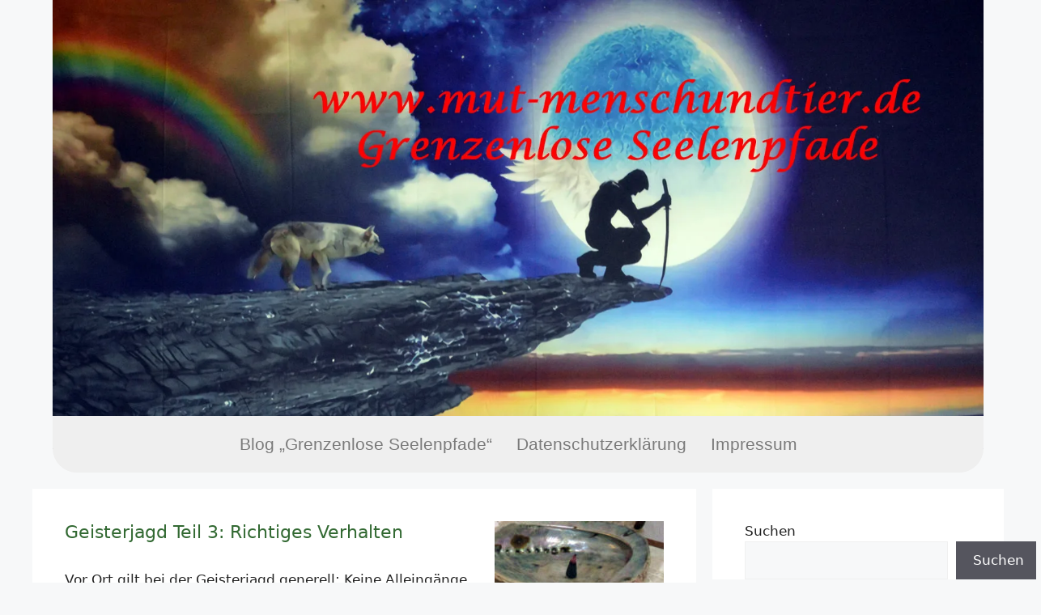

--- FILE ---
content_type: text/css
request_url: https://grenzenlose-seelenpfade.de/grenzenlose-seelenpfade-bilder/elementor/css/post-37.css?ver=1747420224
body_size: 946
content:
.elementor-37 .elementor-element.elementor-element-32ed436:not(.elementor-motion-effects-element-type-background), .elementor-37 .elementor-element.elementor-element-32ed436 > .elementor-motion-effects-container > .elementor-motion-effects-layer{background-image:url("https://grenzenlose-seelenpfade.de/grenzenlose-seelenpfade-bilder/2022/04/logo-mut2021.webp");background-position:top center;background-repeat:no-repeat;background-size:1150px auto;}.elementor-37 .elementor-element.elementor-element-32ed436 > .elementor-container{max-width:1150px;min-height:584px;}.elementor-37 .elementor-element.elementor-element-32ed436{transition:background 0.3s, border 0.3s, border-radius 0.3s, box-shadow 0.3s;}.elementor-37 .elementor-element.elementor-element-32ed436 > .elementor-background-overlay{transition:background 0.3s, border-radius 0.3s, opacity 0.3s;}.elementor-37 .elementor-element.elementor-element-35cfccf:not(.elementor-motion-effects-element-type-background) > .elementor-widget-wrap, .elementor-37 .elementor-element.elementor-element-35cfccf > .elementor-widget-wrap > .elementor-motion-effects-container > .elementor-motion-effects-layer{background-color:#EFEFEF;}.elementor-37 .elementor-element.elementor-element-35cfccf > .elementor-element-populated{border-style:solid;border-width:0px 0px 0px 0px;border-color:#797373;transition:background 0.3s, border 0.3s, border-radius 0.3s, box-shadow 0.3s;}.elementor-37 .elementor-element.elementor-element-35cfccf > .elementor-element-populated, .elementor-37 .elementor-element.elementor-element-35cfccf > .elementor-element-populated > .elementor-background-overlay, .elementor-37 .elementor-element.elementor-element-35cfccf > .elementor-background-slideshow{border-radius:0px 0px 30px 30px;}.elementor-37 .elementor-element.elementor-element-35cfccf > .elementor-element-populated > .elementor-background-overlay{transition:background 0.3s, border-radius 0.3s, opacity 0.3s;}.elementor-widget-navigation-menu .menu-item a.hfe-menu-item.elementor-button{background-color:var( --e-global-color-accent );font-family:var( --e-global-typography-accent-font-family ), Sans-serif;font-weight:var( --e-global-typography-accent-font-weight );}.elementor-widget-navigation-menu .menu-item a.hfe-menu-item.elementor-button:hover{background-color:var( --e-global-color-accent );}.elementor-widget-navigation-menu a.hfe-menu-item, .elementor-widget-navigation-menu a.hfe-sub-menu-item{font-family:var( --e-global-typography-primary-font-family ), Sans-serif;font-weight:var( --e-global-typography-primary-font-weight );}.elementor-widget-navigation-menu .menu-item a.hfe-menu-item, .elementor-widget-navigation-menu .sub-menu a.hfe-sub-menu-item{color:var( --e-global-color-text );}.elementor-widget-navigation-menu .menu-item a.hfe-menu-item:hover,
								.elementor-widget-navigation-menu .sub-menu a.hfe-sub-menu-item:hover,
								.elementor-widget-navigation-menu .menu-item.current-menu-item a.hfe-menu-item,
								.elementor-widget-navigation-menu .menu-item a.hfe-menu-item.highlighted,
								.elementor-widget-navigation-menu .menu-item a.hfe-menu-item:focus{color:var( --e-global-color-accent );}.elementor-widget-navigation-menu .hfe-nav-menu-layout:not(.hfe-pointer__framed) .menu-item.parent a.hfe-menu-item:before,
								.elementor-widget-navigation-menu .hfe-nav-menu-layout:not(.hfe-pointer__framed) .menu-item.parent a.hfe-menu-item:after{background-color:var( --e-global-color-accent );}.elementor-widget-navigation-menu .hfe-nav-menu-layout:not(.hfe-pointer__framed) .menu-item.parent .sub-menu .hfe-has-submenu-container a:after{background-color:var( --e-global-color-accent );}.elementor-widget-navigation-menu .hfe-pointer__framed .menu-item.parent a.hfe-menu-item:before,
								.elementor-widget-navigation-menu .hfe-pointer__framed .menu-item.parent a.hfe-menu-item:after{border-color:var( --e-global-color-accent );}
							.elementor-widget-navigation-menu .sub-menu li a.hfe-sub-menu-item,
							.elementor-widget-navigation-menu nav.hfe-dropdown li a.hfe-sub-menu-item,
							.elementor-widget-navigation-menu nav.hfe-dropdown li a.hfe-menu-item,
							.elementor-widget-navigation-menu nav.hfe-dropdown-expandible li a.hfe-menu-item,
							.elementor-widget-navigation-menu nav.hfe-dropdown-expandible li a.hfe-sub-menu-item{font-family:var( --e-global-typography-accent-font-family ), Sans-serif;font-weight:var( --e-global-typography-accent-font-weight );}.elementor-37 .elementor-element.elementor-element-a2bc7d5 .menu-item a.hfe-menu-item{padding-left:15px;padding-right:15px;}.elementor-37 .elementor-element.elementor-element-a2bc7d5 .menu-item a.hfe-sub-menu-item{padding-left:calc( 15px + 20px );padding-right:15px;}.elementor-37 .elementor-element.elementor-element-a2bc7d5 .hfe-nav-menu__layout-vertical .menu-item ul ul a.hfe-sub-menu-item{padding-left:calc( 15px + 40px );padding-right:15px;}.elementor-37 .elementor-element.elementor-element-a2bc7d5 .hfe-nav-menu__layout-vertical .menu-item ul ul ul a.hfe-sub-menu-item{padding-left:calc( 15px + 60px );padding-right:15px;}.elementor-37 .elementor-element.elementor-element-a2bc7d5 .hfe-nav-menu__layout-vertical .menu-item ul ul ul ul a.hfe-sub-menu-item{padding-left:calc( 15px + 80px );padding-right:15px;}.elementor-37 .elementor-element.elementor-element-a2bc7d5 .menu-item a.hfe-menu-item, .elementor-37 .elementor-element.elementor-element-a2bc7d5 .menu-item a.hfe-sub-menu-item{padding-top:15px;padding-bottom:15px;}.elementor-37 .elementor-element.elementor-element-a2bc7d5 ul.sub-menu{width:220px;}.elementor-37 .elementor-element.elementor-element-a2bc7d5 .sub-menu a.hfe-sub-menu-item,
						 .elementor-37 .elementor-element.elementor-element-a2bc7d5 nav.hfe-dropdown li a.hfe-menu-item,
						 .elementor-37 .elementor-element.elementor-element-a2bc7d5 nav.hfe-dropdown li a.hfe-sub-menu-item,
						 .elementor-37 .elementor-element.elementor-element-a2bc7d5 nav.hfe-dropdown-expandible li a.hfe-menu-item,
						 .elementor-37 .elementor-element.elementor-element-a2bc7d5 nav.hfe-dropdown-expandible li a.hfe-sub-menu-item{padding-top:15px;padding-bottom:15px;}.elementor-37 .elementor-element.elementor-element-a2bc7d5 .hfe-nav-menu__toggle{margin-left:auto;}.elementor-37 .elementor-element.elementor-element-a2bc7d5 a.hfe-menu-item, .elementor-37 .elementor-element.elementor-element-a2bc7d5 a.hfe-sub-menu-item{font-family:"Roboto", Sans-serif;font-size:1.3em;font-weight:500;}.elementor-37 .elementor-element.elementor-element-a2bc7d5 .menu-item a.hfe-menu-item, .elementor-37 .elementor-element.elementor-element-a2bc7d5 .sub-menu a.hfe-sub-menu-item{color:var( --e-global-color-text );}.elementor-37 .elementor-element.elementor-element-a2bc7d5 .menu-item a.hfe-menu-item:hover,
								.elementor-37 .elementor-element.elementor-element-a2bc7d5 .sub-menu a.hfe-sub-menu-item:hover,
								.elementor-37 .elementor-element.elementor-element-a2bc7d5 .menu-item.current-menu-item a.hfe-menu-item,
								.elementor-37 .elementor-element.elementor-element-a2bc7d5 .menu-item a.hfe-menu-item.highlighted,
								.elementor-37 .elementor-element.elementor-element-a2bc7d5 .menu-item a.hfe-menu-item:focus{color:#1E73BE;}.elementor-37 .elementor-element.elementor-element-a2bc7d5 .hfe-nav-menu-layout:not(.hfe-pointer__framed) .menu-item.parent a.hfe-menu-item:before,
								.elementor-37 .elementor-element.elementor-element-a2bc7d5 .hfe-nav-menu-layout:not(.hfe-pointer__framed) .menu-item.parent a.hfe-menu-item:after{background-color:#1E73BE;}.elementor-37 .elementor-element.elementor-element-a2bc7d5 .hfe-nav-menu-layout:not(.hfe-pointer__framed) .menu-item.parent .sub-menu .hfe-has-submenu-container a:after{background-color:unset;}.elementor-37 .elementor-element.elementor-element-a2bc7d5 .hfe-pointer__framed .menu-item.parent a.hfe-menu-item:before,
								.elementor-37 .elementor-element.elementor-element-a2bc7d5 .hfe-pointer__framed .menu-item.parent a.hfe-menu-item:after{border-color:#1E73BE;}.elementor-37 .elementor-element.elementor-element-a2bc7d5 .menu-item.current-menu-item a.hfe-menu-item,
								.elementor-37 .elementor-element.elementor-element-a2bc7d5 .menu-item.current-menu-ancestor a.hfe-menu-item{color:#1E73BE;}.elementor-37 .elementor-element.elementor-element-a2bc7d5 .sub-menu,
								.elementor-37 .elementor-element.elementor-element-a2bc7d5 nav.hfe-dropdown,
								.elementor-37 .elementor-element.elementor-element-a2bc7d5 nav.hfe-dropdown-expandible,
								.elementor-37 .elementor-element.elementor-element-a2bc7d5 nav.hfe-dropdown .menu-item a.hfe-menu-item,
								.elementor-37 .elementor-element.elementor-element-a2bc7d5 nav.hfe-dropdown .menu-item a.hfe-sub-menu-item{background-color:#fff;}.elementor-37 .elementor-element.elementor-element-a2bc7d5 .sub-menu li.menu-item:not(:last-child),
						.elementor-37 .elementor-element.elementor-element-a2bc7d5 nav.hfe-dropdown li.menu-item:not(:last-child),
						.elementor-37 .elementor-element.elementor-element-a2bc7d5 nav.hfe-dropdown-expandible li.menu-item:not(:last-child){border-bottom-style:solid;border-bottom-color:#c4c4c4;border-bottom-width:1px;}@media(max-width:1024px){.elementor-37 .elementor-element.elementor-element-32ed436 > .elementor-container{min-height:435px;}.elementor-37 .elementor-element.elementor-element-32ed436:not(.elementor-motion-effects-element-type-background), .elementor-37 .elementor-element.elementor-element-32ed436 > .elementor-motion-effects-container > .elementor-motion-effects-layer{background-size:100% auto;}}@media(max-width:767px){.elementor-37 .elementor-element.elementor-element-32ed436 > .elementor-container{max-width:1152px;min-height:219px;}.elementor-37 .elementor-element.elementor-element-32ed436:not(.elementor-motion-effects-element-type-background), .elementor-37 .elementor-element.elementor-element-32ed436 > .elementor-motion-effects-container > .elementor-motion-effects-layer{background-size:100% auto;}.elementor-bc-flex-widget .elementor-37 .elementor-element.elementor-element-35cfccf.elementor-column .elementor-widget-wrap{align-items:flex-start;}.elementor-37 .elementor-element.elementor-element-35cfccf.elementor-column.elementor-element[data-element_type="column"] > .elementor-widget-wrap.elementor-element-populated{align-content:flex-start;align-items:flex-start;}}

--- FILE ---
content_type: text/css
request_url: https://grenzenlose-seelenpfade.de/grenzenlose-seelenpfade-bilder/elementor/css/post-329.css?ver=1747420224
body_size: 222
content:
.elementor-329 .elementor-element.elementor-element-e93cb26 > .elementor-element-populated{margin:0px 0px 0px 0px;--e-column-margin-right:0px;--e-column-margin-left:0px;padding:0px 0px 0px 0px;}.elementor-widget-text-editor{font-family:var( --e-global-typography-text-font-family ), Sans-serif;font-weight:var( --e-global-typography-text-font-weight );color:var( --e-global-color-text );}.elementor-widget-text-editor.elementor-drop-cap-view-stacked .elementor-drop-cap{background-color:var( --e-global-color-primary );}.elementor-widget-text-editor.elementor-drop-cap-view-framed .elementor-drop-cap, .elementor-widget-text-editor.elementor-drop-cap-view-default .elementor-drop-cap{color:var( --e-global-color-primary );border-color:var( --e-global-color-primary );}.elementor-329 .elementor-element.elementor-element-73e4959{--spacer-size:5px;}.elementor-329 .elementor-element.elementor-element-1410757b:not(.elementor-motion-effects-element-type-background) > .elementor-widget-wrap, .elementor-329 .elementor-element.elementor-element-1410757b > .elementor-widget-wrap > .elementor-motion-effects-container > .elementor-motion-effects-layer{background-image:url("https://grenzenlose-seelenpfade.de/grenzenlose-seelenpfade-bilder/kerze-an.gif");background-repeat:no-repeat;background-size:contain;}.elementor-329 .elementor-element.elementor-element-1410757b > .elementor-element-populated{transition:background 0.3s, border 0.3s, border-radius 0.3s, box-shadow 0.3s;margin:0px 0px 0px 0px;--e-column-margin-right:0px;--e-column-margin-left:0px;padding:0px 0px 0px 0px;}.elementor-329 .elementor-element.elementor-element-1410757b > .elementor-element-populated > .elementor-background-overlay{transition:background 0.3s, border-radius 0.3s, opacity 0.3s;}.elementor-329 .elementor-element.elementor-element-c6e815c > .elementor-element-populated{margin:0px 0px 0px 0px;--e-column-margin-right:0px;--e-column-margin-left:0px;padding:0px 0px 0px 0px;}.elementor-329 .elementor-element.elementor-element-4fd81e6{--spacer-size:5px;}